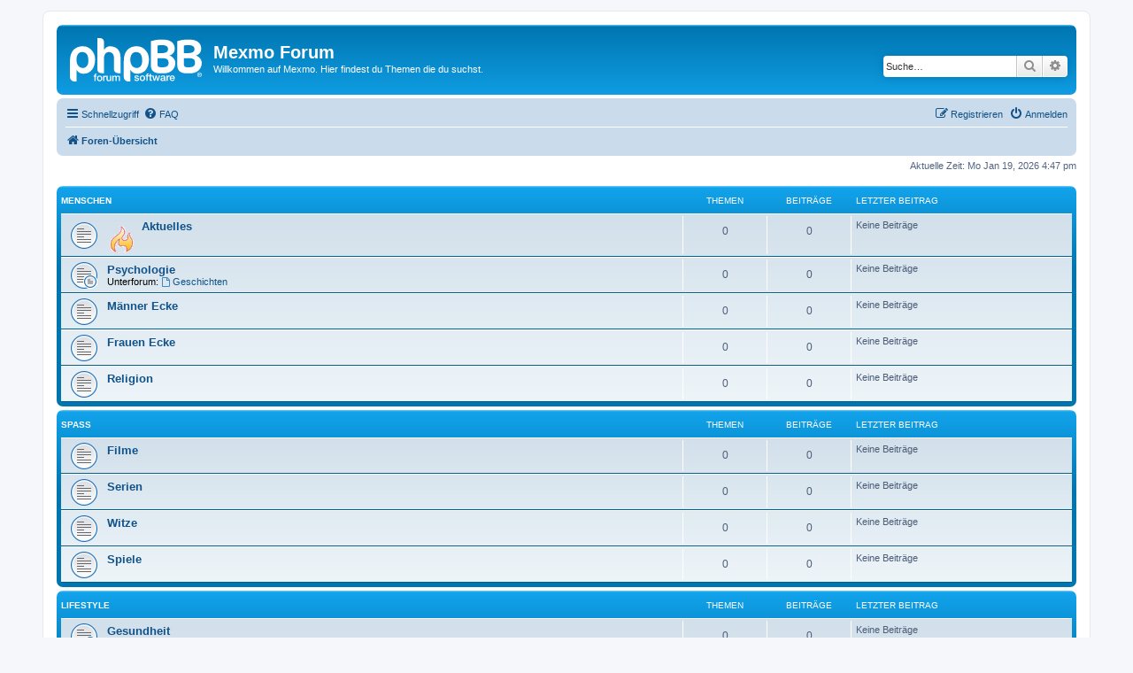

--- FILE ---
content_type: text/html; charset=UTF-8
request_url: https://mexmo.de/index.php?sid=5f08dfe32581a208bb26440426bf5cac
body_size: 4406
content:
<!DOCTYPE html>
<html dir="ltr" lang="de">
<head>
<meta charset="utf-8" />
<meta http-equiv="X-UA-Compatible" content="IE=edge">
<meta name="viewport" content="width=device-width, initial-scale=1" />

<title>Mexmo Forum - Foren-Übersicht</title>

	<link rel="alternate" type="application/atom+xml" title="Feed - Mexmo Forum" href="/app.php/feed?sid=8f378c570e323558dae6cd0a4a6622c4">			<link rel="alternate" type="application/atom+xml" title="Feed - Neue Themen" href="/app.php/feed/topics?sid=8f378c570e323558dae6cd0a4a6622c4">				
	<link rel="canonical" href="https://mexmo.de/">

<!--
	phpBB style name: prosilver
	Based on style:   prosilver (this is the default phpBB3 style)
	Original author:  Tom Beddard ( http://www.subBlue.com/ )
	Modified by:
-->

<link href="./assets/css/font-awesome.min.css?assets_version=7" rel="stylesheet">
<link href="./styles/prosilver/theme/stylesheet.css?assets_version=7" rel="stylesheet">
<link href="./styles/prosilver/theme/de_x_sie/stylesheet.css?assets_version=7" rel="stylesheet">




<!--[if lte IE 9]>
	<link href="./styles/prosilver/theme/tweaks.css?assets_version=7" rel="stylesheet">
<![endif]-->





</head>
<body id="phpbb" class="nojs notouch section-index ltr ">


<div id="wrap" class="wrap">
	<a id="top" class="top-anchor" accesskey="t"></a>
	<div id="page-header">
		<div class="headerbar" role="banner">
					<div class="inner">

			<div id="site-description" class="site-description">
		<a id="logo" class="logo" href="./index.php?sid=8f378c570e323558dae6cd0a4a6622c4" title="Foren-Übersicht">
					<span class="site_logo"></span>
				</a>
				<h1>Mexmo Forum</h1>
				<p>Willkommen auf Mexmo. Hier findest du Themen die du suchst.</p>
				<p class="skiplink"><a href="#start_here">Zum Inhalt</a></p>
			</div>

									<div id="search-box" class="search-box search-header" role="search">
				<form action="./search.php?sid=8f378c570e323558dae6cd0a4a6622c4" method="get" id="search">
				<fieldset>
					<input name="keywords" id="keywords" type="search" maxlength="128" title="Suche nach Wörtern" class="inputbox search tiny" size="20" value="" placeholder="Suche…" />
					<button class="button button-search" type="submit" title="Suche">
						<i class="icon fa-search fa-fw" aria-hidden="true"></i><span class="sr-only">Suche</span>
					</button>
					<a href="./search.php?sid=8f378c570e323558dae6cd0a4a6622c4" class="button button-search-end" title="Erweiterte Suche">
						<i class="icon fa-cog fa-fw" aria-hidden="true"></i><span class="sr-only">Erweiterte Suche</span>
					</a>
					<input type="hidden" name="sid" value="8f378c570e323558dae6cd0a4a6622c4" />

				</fieldset>
				</form>
			</div>
						
			</div>
					</div>
				<div class="navbar" role="navigation">
	<div class="inner">

	<ul id="nav-main" class="nav-main linklist" role="menubar">

		<li id="quick-links" class="quick-links dropdown-container responsive-menu" data-skip-responsive="true">
			<a href="#" class="dropdown-trigger">
				<i class="icon fa-bars fa-fw" aria-hidden="true"></i><span>Schnellzugriff</span>
			</a>
			<div class="dropdown">
				<div class="pointer"><div class="pointer-inner"></div></div>
				<ul class="dropdown-contents" role="menu">
										
											<li class="separator"></li>
																									<li>
								<a href="./search.php?search_id=unanswered&amp;sid=8f378c570e323558dae6cd0a4a6622c4" role="menuitem">
									<i class="icon fa-file-o fa-fw icon-gray" aria-hidden="true"></i><span>Unbeantwortete Themen</span>
								</a>
							</li>
							<li>
								<a href="./search.php?search_id=active_topics&amp;sid=8f378c570e323558dae6cd0a4a6622c4" role="menuitem">
									<i class="icon fa-file-o fa-fw icon-blue" aria-hidden="true"></i><span>Aktive Themen</span>
								</a>
							</li>
							<li class="separator"></li>
							<li>
								<a href="./search.php?sid=8f378c570e323558dae6cd0a4a6622c4" role="menuitem">
									<i class="icon fa-search fa-fw" aria-hidden="true"></i><span>Suche</span>
								</a>
							</li>
					
										<li class="separator"></li>

									</ul>
			</div>
		</li>

				<li data-skip-responsive="true">
			<a href="/app.php/help/faq?sid=8f378c570e323558dae6cd0a4a6622c4" rel="help" title="Häufig gestellte Fragen" role="menuitem">
				<i class="icon fa-question-circle fa-fw" aria-hidden="true"></i><span>FAQ</span>
			</a>
		</li>
						
			<li class="rightside"  data-skip-responsive="true">
			<a href="./ucp.php?mode=login&amp;redirect=index.php&amp;sid=8f378c570e323558dae6cd0a4a6622c4" title="Anmelden" accesskey="x" role="menuitem">
				<i class="icon fa-power-off fa-fw" aria-hidden="true"></i><span>Anmelden</span>
			</a>
		</li>
					<li class="rightside" data-skip-responsive="true">
				<a href="./ucp.php?mode=register&amp;sid=8f378c570e323558dae6cd0a4a6622c4" role="menuitem">
					<i class="icon fa-pencil-square-o  fa-fw" aria-hidden="true"></i><span>Registrieren</span>
				</a>
			</li>
						</ul>

	<ul id="nav-breadcrumbs" class="nav-breadcrumbs linklist navlinks" role="menubar">
				
		
		<li class="breadcrumbs" itemscope itemtype="https://schema.org/BreadcrumbList">

			
							<span class="crumb" itemtype="https://schema.org/ListItem" itemprop="itemListElement" itemscope><a itemprop="item" href="./index.php?sid=8f378c570e323558dae6cd0a4a6622c4" accesskey="h" data-navbar-reference="index"><i class="icon fa-home fa-fw"></i><span itemprop="name">Foren-Übersicht</span></a><meta itemprop="position" content="1" /></span>

			
					</li>

		
					<li class="rightside responsive-search">
				<a href="./search.php?sid=8f378c570e323558dae6cd0a4a6622c4" title="Zeigt die erweiterten Suchoptionen an" role="menuitem">
					<i class="icon fa-search fa-fw" aria-hidden="true"></i><span class="sr-only">Suche</span>
				</a>
			</li>
			</ul>

	</div>
</div>
	</div>

	
	<a id="start_here" class="anchor"></a>
	<div id="page-body" class="page-body" role="main">
		
		
<p class="right responsive-center time">Aktuelle Zeit: Mo Jan 19, 2026 4:47 pm</p>



	
				<div class="forabg">
			<div class="inner">
			<ul class="topiclist">
				<li class="header">
										<dl class="row-item">
						<dt><div class="list-inner"><a href="./viewforum.php?f=8&amp;sid=8f378c570e323558dae6cd0a4a6622c4">Menschen</a></div></dt>
						<dd class="topics">Themen</dd>
						<dd class="posts">Beiträge</dd>
						<dd class="lastpost"><span>Letzter Beitrag</span></dd>
					</dl>
									</li>
			</ul>
			<ul class="topiclist forums">
		
	
	
	
			
					<li class="row">
						<dl class="row-item forum_read">
				<dt title="Keine ungelesenen Beiträge">
										<div class="list-inner">
													<!--
								<a class="feed-icon-forum" title="Feed - Aktuelles" href="/app.php/feed/forum/12?sid=8f378c570e323558dae6cd0a4a6622c4">
									<i class="icon fa-rss-square fa-fw icon-orange" aria-hidden="true"></i><span class="sr-only">Feed - Aktuelles</span>
								</a>
							-->
																										<span class="forum-image"><img src=".//images/icons/misc/fire.gif" alt="Keine ungelesenen Beiträge" /></span>
																			<a href="./viewforum.php?f=12&amp;sid=8f378c570e323558dae6cd0a4a6622c4" class="forumtitle">Aktuelles</a>
																		
												<div class="responsive-show" style="display: none;">
													</div>
											</div>
				</dt>
									<dd class="topics">0 <dfn>Themen</dfn></dd>
					<dd class="posts">0 <dfn>Beiträge</dfn></dd>
					<dd class="lastpost">
						<span>
																													Keine Beiträge
																				</span>
					</dd>
							</dl>
					</li>
			
	
	
			
					<li class="row">
						<dl class="row-item forum_read_subforum">
				<dt title="Keine ungelesenen Beiträge">
										<div class="list-inner">
													<!--
								<a class="feed-icon-forum" title="Feed - Psychologie" href="/app.php/feed/forum/13?sid=8f378c570e323558dae6cd0a4a6622c4">
									<i class="icon fa-rss-square fa-fw icon-orange" aria-hidden="true"></i><span class="sr-only">Feed - Psychologie</span>
								</a>
							-->
																		<a href="./viewforum.php?f=13&amp;sid=8f378c570e323558dae6cd0a4a6622c4" class="forumtitle">Psychologie</a>
																																<br /><strong>Unterforum:</strong>
															<a href="./viewforum.php?f=17&amp;sid=8f378c570e323558dae6cd0a4a6622c4" class="subforum read" title="Keine ungelesenen Beiträge">
									<i class="icon fa-file-o fa-fw  icon-blue icon-md" aria-hidden="true"></i>Geschichten</a>																				
												<div class="responsive-show" style="display: none;">
													</div>
											</div>
				</dt>
									<dd class="topics">0 <dfn>Themen</dfn></dd>
					<dd class="posts">0 <dfn>Beiträge</dfn></dd>
					<dd class="lastpost">
						<span>
																													Keine Beiträge
																				</span>
					</dd>
							</dl>
					</li>
			
	
	
			
					<li class="row">
						<dl class="row-item forum_read">
				<dt title="Keine ungelesenen Beiträge">
										<div class="list-inner">
													<!--
								<a class="feed-icon-forum" title="Feed - Männer Ecke" href="/app.php/feed/forum/14?sid=8f378c570e323558dae6cd0a4a6622c4">
									<i class="icon fa-rss-square fa-fw icon-orange" aria-hidden="true"></i><span class="sr-only">Feed - Männer Ecke</span>
								</a>
							-->
																		<a href="./viewforum.php?f=14&amp;sid=8f378c570e323558dae6cd0a4a6622c4" class="forumtitle">Männer Ecke</a>
																		
												<div class="responsive-show" style="display: none;">
													</div>
											</div>
				</dt>
									<dd class="topics">0 <dfn>Themen</dfn></dd>
					<dd class="posts">0 <dfn>Beiträge</dfn></dd>
					<dd class="lastpost">
						<span>
																													Keine Beiträge
																				</span>
					</dd>
							</dl>
					</li>
			
	
	
			
					<li class="row">
						<dl class="row-item forum_read">
				<dt title="Keine ungelesenen Beiträge">
										<div class="list-inner">
													<!--
								<a class="feed-icon-forum" title="Feed - Frauen Ecke" href="/app.php/feed/forum/15?sid=8f378c570e323558dae6cd0a4a6622c4">
									<i class="icon fa-rss-square fa-fw icon-orange" aria-hidden="true"></i><span class="sr-only">Feed - Frauen Ecke</span>
								</a>
							-->
																		<a href="./viewforum.php?f=15&amp;sid=8f378c570e323558dae6cd0a4a6622c4" class="forumtitle">Frauen Ecke</a>
																		
												<div class="responsive-show" style="display: none;">
													</div>
											</div>
				</dt>
									<dd class="topics">0 <dfn>Themen</dfn></dd>
					<dd class="posts">0 <dfn>Beiträge</dfn></dd>
					<dd class="lastpost">
						<span>
																													Keine Beiträge
																				</span>
					</dd>
							</dl>
					</li>
			
	
	
			
					<li class="row">
						<dl class="row-item forum_read">
				<dt title="Keine ungelesenen Beiträge">
										<div class="list-inner">
													<!--
								<a class="feed-icon-forum" title="Feed - Religion" href="/app.php/feed/forum/16?sid=8f378c570e323558dae6cd0a4a6622c4">
									<i class="icon fa-rss-square fa-fw icon-orange" aria-hidden="true"></i><span class="sr-only">Feed - Religion</span>
								</a>
							-->
																		<a href="./viewforum.php?f=16&amp;sid=8f378c570e323558dae6cd0a4a6622c4" class="forumtitle">Religion</a>
																		
												<div class="responsive-show" style="display: none;">
													</div>
											</div>
				</dt>
									<dd class="topics">0 <dfn>Themen</dfn></dd>
					<dd class="posts">0 <dfn>Beiträge</dfn></dd>
					<dd class="lastpost">
						<span>
																													Keine Beiträge
																				</span>
					</dd>
							</dl>
					</li>
			
	
				</ul>

			</div>
		</div>
	
				<div class="forabg">
			<div class="inner">
			<ul class="topiclist">
				<li class="header">
										<dl class="row-item">
						<dt><div class="list-inner"><a href="./viewforum.php?f=21&amp;sid=8f378c570e323558dae6cd0a4a6622c4">Spaß</a></div></dt>
						<dd class="topics">Themen</dd>
						<dd class="posts">Beiträge</dd>
						<dd class="lastpost"><span>Letzter Beitrag</span></dd>
					</dl>
									</li>
			</ul>
			<ul class="topiclist forums">
		
	
	
	
			
					<li class="row">
						<dl class="row-item forum_read">
				<dt title="Keine ungelesenen Beiträge">
										<div class="list-inner">
													<!--
								<a class="feed-icon-forum" title="Feed - Filme" href="/app.php/feed/forum/22?sid=8f378c570e323558dae6cd0a4a6622c4">
									<i class="icon fa-rss-square fa-fw icon-orange" aria-hidden="true"></i><span class="sr-only">Feed - Filme</span>
								</a>
							-->
																		<a href="./viewforum.php?f=22&amp;sid=8f378c570e323558dae6cd0a4a6622c4" class="forumtitle">Filme</a>
																		
												<div class="responsive-show" style="display: none;">
													</div>
											</div>
				</dt>
									<dd class="topics">0 <dfn>Themen</dfn></dd>
					<dd class="posts">0 <dfn>Beiträge</dfn></dd>
					<dd class="lastpost">
						<span>
																													Keine Beiträge
																				</span>
					</dd>
							</dl>
					</li>
			
	
	
			
					<li class="row">
						<dl class="row-item forum_read">
				<dt title="Keine ungelesenen Beiträge">
										<div class="list-inner">
													<!--
								<a class="feed-icon-forum" title="Feed - Serien" href="/app.php/feed/forum/23?sid=8f378c570e323558dae6cd0a4a6622c4">
									<i class="icon fa-rss-square fa-fw icon-orange" aria-hidden="true"></i><span class="sr-only">Feed - Serien</span>
								</a>
							-->
																		<a href="./viewforum.php?f=23&amp;sid=8f378c570e323558dae6cd0a4a6622c4" class="forumtitle">Serien</a>
																		
												<div class="responsive-show" style="display: none;">
													</div>
											</div>
				</dt>
									<dd class="topics">0 <dfn>Themen</dfn></dd>
					<dd class="posts">0 <dfn>Beiträge</dfn></dd>
					<dd class="lastpost">
						<span>
																													Keine Beiträge
																				</span>
					</dd>
							</dl>
					</li>
			
	
	
			
					<li class="row">
						<dl class="row-item forum_read">
				<dt title="Keine ungelesenen Beiträge">
										<div class="list-inner">
													<!--
								<a class="feed-icon-forum" title="Feed - Witze" href="/app.php/feed/forum/24?sid=8f378c570e323558dae6cd0a4a6622c4">
									<i class="icon fa-rss-square fa-fw icon-orange" aria-hidden="true"></i><span class="sr-only">Feed - Witze</span>
								</a>
							-->
																		<a href="./viewforum.php?f=24&amp;sid=8f378c570e323558dae6cd0a4a6622c4" class="forumtitle">Witze</a>
																		
												<div class="responsive-show" style="display: none;">
													</div>
											</div>
				</dt>
									<dd class="topics">0 <dfn>Themen</dfn></dd>
					<dd class="posts">0 <dfn>Beiträge</dfn></dd>
					<dd class="lastpost">
						<span>
																													Keine Beiträge
																				</span>
					</dd>
							</dl>
					</li>
			
	
	
			
					<li class="row">
						<dl class="row-item forum_read">
				<dt title="Keine ungelesenen Beiträge">
										<div class="list-inner">
													<!--
								<a class="feed-icon-forum" title="Feed - Spiele" href="/app.php/feed/forum/35?sid=8f378c570e323558dae6cd0a4a6622c4">
									<i class="icon fa-rss-square fa-fw icon-orange" aria-hidden="true"></i><span class="sr-only">Feed - Spiele</span>
								</a>
							-->
																		<a href="./viewforum.php?f=35&amp;sid=8f378c570e323558dae6cd0a4a6622c4" class="forumtitle">Spiele</a>
																		
												<div class="responsive-show" style="display: none;">
													</div>
											</div>
				</dt>
									<dd class="topics">0 <dfn>Themen</dfn></dd>
					<dd class="posts">0 <dfn>Beiträge</dfn></dd>
					<dd class="lastpost">
						<span>
																													Keine Beiträge
																				</span>
					</dd>
							</dl>
					</li>
			
	
				</ul>

			</div>
		</div>
	
				<div class="forabg">
			<div class="inner">
			<ul class="topiclist">
				<li class="header">
										<dl class="row-item">
						<dt><div class="list-inner"><a href="./viewforum.php?f=25&amp;sid=8f378c570e323558dae6cd0a4a6622c4">Lifestyle</a></div></dt>
						<dd class="topics">Themen</dd>
						<dd class="posts">Beiträge</dd>
						<dd class="lastpost"><span>Letzter Beitrag</span></dd>
					</dl>
									</li>
			</ul>
			<ul class="topiclist forums">
		
	
	
	
			
					<li class="row">
						<dl class="row-item forum_read_subforum">
				<dt title="Keine ungelesenen Beiträge">
										<div class="list-inner">
													<!--
								<a class="feed-icon-forum" title="Feed - Gesundheit" href="/app.php/feed/forum/26?sid=8f378c570e323558dae6cd0a4a6622c4">
									<i class="icon fa-rss-square fa-fw icon-orange" aria-hidden="true"></i><span class="sr-only">Feed - Gesundheit</span>
								</a>
							-->
																		<a href="./viewforum.php?f=26&amp;sid=8f378c570e323558dae6cd0a4a6622c4" class="forumtitle">Gesundheit</a>
																																<br /><strong>Unterforen:</strong>
															<a href="./viewforum.php?f=27&amp;sid=8f378c570e323558dae6cd0a4a6622c4" class="subforum read" title="Keine ungelesenen Beiträge">
									<i class="icon fa-file-o fa-fw  icon-blue icon-md" aria-hidden="true"></i>Frauen Gesundheit</a>, 															<a href="./viewforum.php?f=28&amp;sid=8f378c570e323558dae6cd0a4a6622c4" class="subforum read" title="Keine ungelesenen Beiträge">
									<i class="icon fa-file-o fa-fw  icon-blue icon-md" aria-hidden="true"></i>Männer Gesundheit</a>																				
												<div class="responsive-show" style="display: none;">
													</div>
											</div>
				</dt>
									<dd class="topics">0 <dfn>Themen</dfn></dd>
					<dd class="posts">0 <dfn>Beiträge</dfn></dd>
					<dd class="lastpost">
						<span>
																													Keine Beiträge
																				</span>
					</dd>
							</dl>
					</li>
			
	
	
			
					<li class="row">
						<dl class="row-item forum_read">
				<dt title="Keine ungelesenen Beiträge">
										<div class="list-inner">
													<!--
								<a class="feed-icon-forum" title="Feed - Gutes essen" href="/app.php/feed/forum/31?sid=8f378c570e323558dae6cd0a4a6622c4">
									<i class="icon fa-rss-square fa-fw icon-orange" aria-hidden="true"></i><span class="sr-only">Feed - Gutes essen</span>
								</a>
							-->
																		<a href="./viewforum.php?f=31&amp;sid=8f378c570e323558dae6cd0a4a6622c4" class="forumtitle">Gutes essen</a>
																		
												<div class="responsive-show" style="display: none;">
													</div>
											</div>
				</dt>
									<dd class="topics">0 <dfn>Themen</dfn></dd>
					<dd class="posts">0 <dfn>Beiträge</dfn></dd>
					<dd class="lastpost">
						<span>
																													Keine Beiträge
																				</span>
					</dd>
							</dl>
					</li>
			
	
	
			
					<li class="row">
						<dl class="row-item forum_read">
				<dt title="Keine ungelesenen Beiträge">
										<div class="list-inner">
													<!--
								<a class="feed-icon-forum" title="Feed - Haustiere" href="/app.php/feed/forum/34?sid=8f378c570e323558dae6cd0a4a6622c4">
									<i class="icon fa-rss-square fa-fw icon-orange" aria-hidden="true"></i><span class="sr-only">Feed - Haustiere</span>
								</a>
							-->
																		<a href="./viewforum.php?f=34&amp;sid=8f378c570e323558dae6cd0a4a6622c4" class="forumtitle">Haustiere</a>
																		
												<div class="responsive-show" style="display: none;">
													</div>
											</div>
				</dt>
									<dd class="topics">0 <dfn>Themen</dfn></dd>
					<dd class="posts">0 <dfn>Beiträge</dfn></dd>
					<dd class="lastpost">
						<span>
																													Keine Beiträge
																				</span>
					</dd>
							</dl>
					</li>
			
	
	
			
					<li class="row">
						<dl class="row-item forum_read">
				<dt title="Keine ungelesenen Beiträge">
										<div class="list-inner">
													<!--
								<a class="feed-icon-forum" title="Feed - Kochen" href="/app.php/feed/forum/33?sid=8f378c570e323558dae6cd0a4a6622c4">
									<i class="icon fa-rss-square fa-fw icon-orange" aria-hidden="true"></i><span class="sr-only">Feed - Kochen</span>
								</a>
							-->
																		<a href="./viewforum.php?f=33&amp;sid=8f378c570e323558dae6cd0a4a6622c4" class="forumtitle">Kochen</a>
																		
												<div class="responsive-show" style="display: none;">
													</div>
											</div>
				</dt>
									<dd class="topics">0 <dfn>Themen</dfn></dd>
					<dd class="posts">0 <dfn>Beiträge</dfn></dd>
					<dd class="lastpost">
						<span>
																													Keine Beiträge
																				</span>
					</dd>
							</dl>
					</li>
			
	
	
			
					<li class="row">
						<dl class="row-item forum_read">
				<dt title="Keine ungelesenen Beiträge">
										<div class="list-inner">
													<!--
								<a class="feed-icon-forum" title="Feed - Fitness" href="/app.php/feed/forum/32?sid=8f378c570e323558dae6cd0a4a6622c4">
									<i class="icon fa-rss-square fa-fw icon-orange" aria-hidden="true"></i><span class="sr-only">Feed - Fitness</span>
								</a>
							-->
																		<a href="./viewforum.php?f=32&amp;sid=8f378c570e323558dae6cd0a4a6622c4" class="forumtitle">Fitness</a>
																		
												<div class="responsive-show" style="display: none;">
													</div>
											</div>
				</dt>
									<dd class="topics">0 <dfn>Themen</dfn></dd>
					<dd class="posts">0 <dfn>Beiträge</dfn></dd>
					<dd class="lastpost">
						<span>
																													Keine Beiträge
																				</span>
					</dd>
							</dl>
					</li>
			
	
	
			
					<li class="row">
						<dl class="row-item forum_read">
				<dt title="Keine ungelesenen Beiträge">
										<div class="list-inner">
													<!--
								<a class="feed-icon-forum" title="Feed - Reise" href="/app.php/feed/forum/29?sid=8f378c570e323558dae6cd0a4a6622c4">
									<i class="icon fa-rss-square fa-fw icon-orange" aria-hidden="true"></i><span class="sr-only">Feed - Reise</span>
								</a>
							-->
																		<a href="./viewforum.php?f=29&amp;sid=8f378c570e323558dae6cd0a4a6622c4" class="forumtitle">Reise</a>
																		
												<div class="responsive-show" style="display: none;">
													</div>
											</div>
				</dt>
									<dd class="topics">0 <dfn>Themen</dfn></dd>
					<dd class="posts">0 <dfn>Beiträge</dfn></dd>
					<dd class="lastpost">
						<span>
																													Keine Beiträge
																				</span>
					</dd>
							</dl>
					</li>
			
	
	
			
					<li class="row">
						<dl class="row-item forum_read">
				<dt title="Keine ungelesenen Beiträge">
										<div class="list-inner">
													<!--
								<a class="feed-icon-forum" title="Feed - Mode" href="/app.php/feed/forum/30?sid=8f378c570e323558dae6cd0a4a6622c4">
									<i class="icon fa-rss-square fa-fw icon-orange" aria-hidden="true"></i><span class="sr-only">Feed - Mode</span>
								</a>
							-->
																		<a href="./viewforum.php?f=30&amp;sid=8f378c570e323558dae6cd0a4a6622c4" class="forumtitle">Mode</a>
																		
												<div class="responsive-show" style="display: none;">
													</div>
											</div>
				</dt>
									<dd class="topics">0 <dfn>Themen</dfn></dd>
					<dd class="posts">0 <dfn>Beiträge</dfn></dd>
					<dd class="lastpost">
						<span>
																													Keine Beiträge
																				</span>
					</dd>
							</dl>
					</li>
			
	
				</ul>

			</div>
		</div>
	
				<div class="forabg">
			<div class="inner">
			<ul class="topiclist">
				<li class="header">
										<dl class="row-item">
						<dt><div class="list-inner"><a href="./viewforum.php?f=36&amp;sid=8f378c570e323558dae6cd0a4a6622c4">Sport</a></div></dt>
						<dd class="topics">Themen</dd>
						<dd class="posts">Beiträge</dd>
						<dd class="lastpost"><span>Letzter Beitrag</span></dd>
					</dl>
									</li>
			</ul>
			<ul class="topiclist forums">
		
	
	
	
			
					<li class="row">
						<dl class="row-item forum_read">
				<dt title="Keine ungelesenen Beiträge">
										<div class="list-inner">
													<!--
								<a class="feed-icon-forum" title="Feed - Fußball" href="/app.php/feed/forum/37?sid=8f378c570e323558dae6cd0a4a6622c4">
									<i class="icon fa-rss-square fa-fw icon-orange" aria-hidden="true"></i><span class="sr-only">Feed - Fußball</span>
								</a>
							-->
																		<a href="./viewforum.php?f=37&amp;sid=8f378c570e323558dae6cd0a4a6622c4" class="forumtitle">Fußball</a>
																		
												<div class="responsive-show" style="display: none;">
													</div>
											</div>
				</dt>
									<dd class="topics">0 <dfn>Themen</dfn></dd>
					<dd class="posts">0 <dfn>Beiträge</dfn></dd>
					<dd class="lastpost">
						<span>
																													Keine Beiträge
																				</span>
					</dd>
							</dl>
					</li>
			
	
	
			
					<li class="row">
						<dl class="row-item forum_read">
				<dt title="Keine ungelesenen Beiträge">
										<div class="list-inner">
													<!--
								<a class="feed-icon-forum" title="Feed - Tennis" href="/app.php/feed/forum/38?sid=8f378c570e323558dae6cd0a4a6622c4">
									<i class="icon fa-rss-square fa-fw icon-orange" aria-hidden="true"></i><span class="sr-only">Feed - Tennis</span>
								</a>
							-->
																		<a href="./viewforum.php?f=38&amp;sid=8f378c570e323558dae6cd0a4a6622c4" class="forumtitle">Tennis</a>
																		
												<div class="responsive-show" style="display: none;">
													</div>
											</div>
				</dt>
									<dd class="topics">0 <dfn>Themen</dfn></dd>
					<dd class="posts">0 <dfn>Beiträge</dfn></dd>
					<dd class="lastpost">
						<span>
																													Keine Beiträge
																				</span>
					</dd>
							</dl>
					</li>
			
	
	
			
					<li class="row">
						<dl class="row-item forum_read">
				<dt title="Keine ungelesenen Beiträge">
										<div class="list-inner">
													<!--
								<a class="feed-icon-forum" title="Feed - Basketball" href="/app.php/feed/forum/39?sid=8f378c570e323558dae6cd0a4a6622c4">
									<i class="icon fa-rss-square fa-fw icon-orange" aria-hidden="true"></i><span class="sr-only">Feed - Basketball</span>
								</a>
							-->
																		<a href="./viewforum.php?f=39&amp;sid=8f378c570e323558dae6cd0a4a6622c4" class="forumtitle">Basketball</a>
																		
												<div class="responsive-show" style="display: none;">
													</div>
											</div>
				</dt>
									<dd class="topics">0 <dfn>Themen</dfn></dd>
					<dd class="posts">0 <dfn>Beiträge</dfn></dd>
					<dd class="lastpost">
						<span>
																													Keine Beiträge
																				</span>
					</dd>
							</dl>
					</li>
			
	
	
			
					<li class="row">
						<dl class="row-item forum_read">
				<dt title="Keine ungelesenen Beiträge">
										<div class="list-inner">
													<!--
								<a class="feed-icon-forum" title="Feed - Cricket" href="/app.php/feed/forum/40?sid=8f378c570e323558dae6cd0a4a6622c4">
									<i class="icon fa-rss-square fa-fw icon-orange" aria-hidden="true"></i><span class="sr-only">Feed - Cricket</span>
								</a>
							-->
																		<a href="./viewforum.php?f=40&amp;sid=8f378c570e323558dae6cd0a4a6622c4" class="forumtitle">Cricket</a>
																		
												<div class="responsive-show" style="display: none;">
													</div>
											</div>
				</dt>
									<dd class="topics">0 <dfn>Themen</dfn></dd>
					<dd class="posts">0 <dfn>Beiträge</dfn></dd>
					<dd class="lastpost">
						<span>
																													Keine Beiträge
																				</span>
					</dd>
							</dl>
					</li>
			
				</ul>

			</div>
		</div>
		


	<form method="post" action="./ucp.php?mode=login&amp;sid=8f378c570e323558dae6cd0a4a6622c4" class="headerspace">
	<h3><a href="./ucp.php?mode=login&amp;redirect=index.php&amp;sid=8f378c570e323558dae6cd0a4a6622c4">Anmelden</a>&nbsp; &bull; &nbsp;<a href="./ucp.php?mode=register&amp;sid=8f378c570e323558dae6cd0a4a6622c4">Registrieren</a></h3>
		<fieldset class="quick-login">
			<label for="username"><span>Benutzername:</span> <input type="text" tabindex="1" name="username" id="username" size="10" class="inputbox" title="Benutzername" autocomplete="username" /></label>
			<label for="password"><span>Passwort:</span> <input type="password" tabindex="2" name="password" id="password" size="10" class="inputbox" title="Passwort" autocomplete="current-password" /></label>
							<a href="/app.php/user/forgot_password?sid=8f378c570e323558dae6cd0a4a6622c4">Ich habe mein Passwort vergessen</a>
										<span class="responsive-hide">|</span> <label for="autologin">Angemeldet bleiben <input type="checkbox" tabindex="4" name="autologin" id="autologin" /></label>
						<input type="submit" tabindex="5" name="login" value="Anmelden" class="button2" />
			<input type="hidden" name="redirect" value="./index.php?sid=8f378c570e323558dae6cd0a4a6622c4" />
<input type="hidden" name="creation_time" value="1768841255" />
<input type="hidden" name="form_token" value="38802ccb47a4ef89164314a4c708ed142eda1b88" />

			
		</fieldset>
	</form>


	<div class="stat-block online-list">
		<h3>Wer ist online?</h3>		<p>
						Insgesamt sind <strong>7</strong> Besucher online :: 3 sichtbare Mitglieder, 0 unsichtbare Mitglieder und 4 Gäste (basierend auf den aktiven Besuchern der letzten 5 Minuten)<br />Der Besucherrekord liegt bei <strong>90</strong> Besuchern, die am Mi Dez 24, 2025 2:36 am gleichzeitig online waren.<br /> 
								</p>
	</div>



	<div class="stat-block statistics">
		<h3>Statistik</h3>
		<p>
						Beiträge insgesamt <strong>-3</strong> &bull; Themen insgesamt <strong>3</strong> &bull; Mitglieder insgesamt <strong>192</strong> &bull; Unser neuestes Mitglied: <strong><a href="./memberlist.php?mode=viewprofile&amp;u=257&amp;sid=8f378c570e323558dae6cd0a4a6622c4" class="username">JewellVed</a></strong>
					</p>
	</div>


			</div>


<div id="page-footer" class="page-footer" role="contentinfo">
	<div class="navbar" role="navigation">
	<div class="inner">

	<ul id="nav-footer" class="nav-footer linklist" role="menubar">
		<li class="breadcrumbs">
									<span class="crumb"><a href="./index.php?sid=8f378c570e323558dae6cd0a4a6622c4" data-navbar-reference="index"><i class="icon fa-home fa-fw" aria-hidden="true"></i><span>Foren-Übersicht</span></a></span>					</li>
		
				<li class="rightside">Alle Zeiten sind <span title="UTC">UTC</span></li>
							<li class="rightside">
				<a href="/app.php/user/delete_cookies?sid=8f378c570e323558dae6cd0a4a6622c4" data-ajax="true" data-refresh="true" role="menuitem">
					<i class="icon fa-trash fa-fw" aria-hidden="true"></i><span>Alle Cookies löschen</span>
				</a>
			</li>
																<li class="rightside" data-last-responsive="true">
				<a href="./memberlist.php?mode=contactadmin&amp;sid=8f378c570e323558dae6cd0a4a6622c4" role="menuitem">
					<i class="icon fa-envelope fa-fw" aria-hidden="true"></i><span>Kontakt</span>
				</a>
			</li>
			</ul>

	</div>
</div>

	<div class="copyright">
				<p class="footer-row">
			<span class="footer-copyright">Powered by <a href="https://www.phpbb.com/">phpBB</a>&reg; Forum Software &copy; phpBB Limited</span>
		</p>
				<p class="footer-row">
			<span class="footer-copyright">Deutsche Übersetzung durch <a href="https://www.phpbb.de/">phpBB.de</a></span>
		</p>
						<p class="footer-row" role="menu">
			<a class="footer-link" href="./ucp.php?mode=privacy&amp;sid=8f378c570e323558dae6cd0a4a6622c4" title="Datenschutz" role="menuitem">
				<span class="footer-link-text">Datenschutz</span>
			</a>
			|
			<a class="footer-link" href="./ucp.php?mode=terms&amp;sid=8f378c570e323558dae6cd0a4a6622c4" title="Nutzungsbedingungen" role="menuitem">
				<span class="footer-link-text">Nutzungsbedingungen</span>
			</a>
		</p>
					</div>

	<div id="darkenwrapper" class="darkenwrapper" data-ajax-error-title="AJAX-Fehler" data-ajax-error-text="Bei der Verarbeitung Ihrer Anfrage ist ein Fehler aufgetreten." data-ajax-error-text-abort="Der Benutzer hat die Anfrage abgebrochen." data-ajax-error-text-timeout="Bei Ihrer Anfrage ist eine Zeitüberschreitung aufgetreten. Bitte versuchen Sie es erneut." data-ajax-error-text-parsererror="Bei Ihrer Anfrage ist etwas falsch gelaufen und der Server hat eine ungültige Antwort zurückgegeben.">
		<div id="darken" class="darken">&nbsp;</div>
	</div>

	<div id="phpbb_alert" class="phpbb_alert" data-l-err="Fehler" data-l-timeout-processing-req="Bei der Anfrage ist eine Zeitüberschreitung aufgetreten.">
		<a href="#" class="alert_close">
			<i class="icon fa-times-circle fa-fw" aria-hidden="true"></i>
		</a>
		<h3 class="alert_title">&nbsp;</h3><p class="alert_text"></p>
	</div>
	<div id="phpbb_confirm" class="phpbb_alert">
		<a href="#" class="alert_close">
			<i class="icon fa-times-circle fa-fw" aria-hidden="true"></i>
		</a>
		<div class="alert_text"></div>
	</div>
</div>

</div>

<div>
	<a id="bottom" class="anchor" accesskey="z"></a>
	<img class="sr-only" aria-hidden="true" src="&#x2F;app.php&#x2F;cron&#x2F;cron.task.text_reparser.poll_option&#x3F;sid&#x3D;8f378c570e323558dae6cd0a4a6622c4" width="1" height="1" alt="">
</div>

<script src="./assets/javascript/jquery-3.7.1.min.js?assets_version=7"></script>
<script src="./assets/javascript/core.js?assets_version=7"></script>



<script src="./styles/prosilver/template/forum_fn.js?assets_version=7"></script>
<script src="./styles/prosilver/template/ajax.js?assets_version=7"></script>



</body>
</html>
